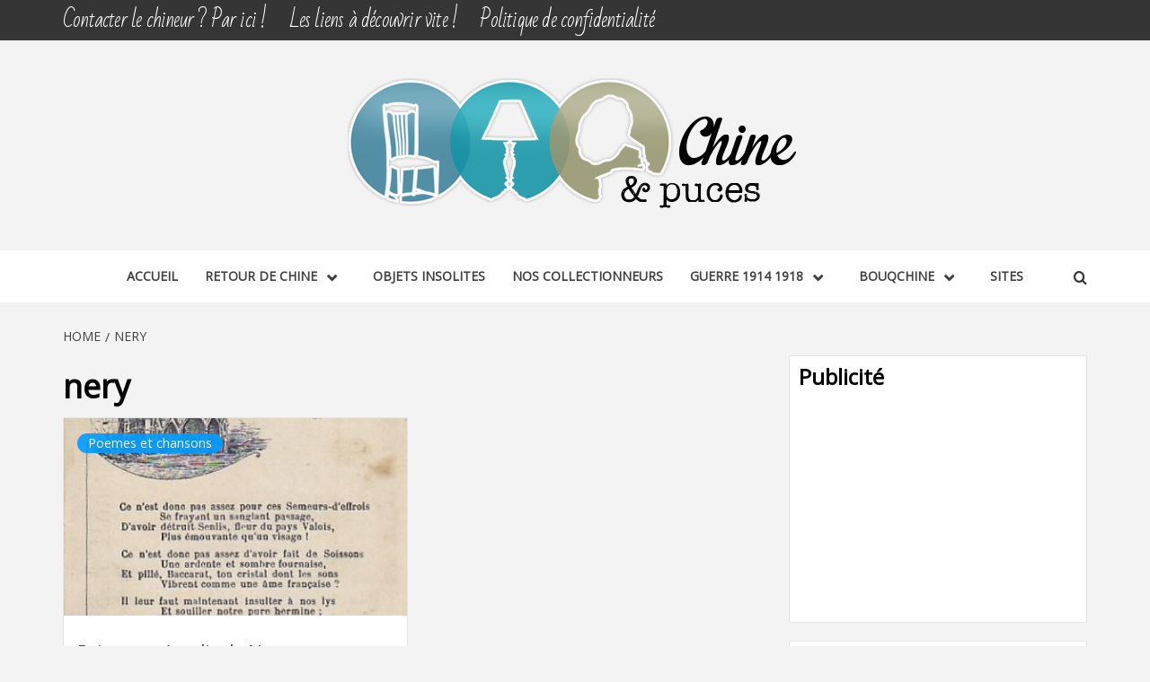

--- FILE ---
content_type: text/html; charset=UTF-8
request_url: https://www.chine-et-puces.fr/tag/nery/
body_size: 14003
content:
<!doctype html>
<html lang="fr-FR">
<head>
    <meta charset="UTF-8">
    <meta name="viewport" content="width=device-width, initial-scale=1">
    <link rel="profile" href="http://gmpg.org/xfn/11">

    <meta name='robots' content='index, follow, max-image-preview:large, max-snippet:-1, max-video-preview:-1' />

	<!-- This site is optimized with the Yoast SEO plugin v26.4 - https://yoast.com/wordpress/plugins/seo/ -->
	<title>nery Archives &#8226; Chine &amp; Puces</title>
	<link rel="canonical" href="https://www.chine-et-puces.fr/tag/nery/" />
	<meta property="og:locale" content="fr_FR" />
	<meta property="og:type" content="article" />
	<meta property="og:title" content="nery Archives &#8226; Chine &amp; Puces" />
	<meta property="og:url" content="https://www.chine-et-puces.fr/tag/nery/" />
	<meta property="og:site_name" content="Chine &amp; Puces" />
	<meta name="twitter:card" content="summary_large_image" />
	<script type="application/ld+json" class="yoast-schema-graph">{"@context":"https://schema.org","@graph":[{"@type":"CollectionPage","@id":"https://www.chine-et-puces.fr/tag/nery/","url":"https://www.chine-et-puces.fr/tag/nery/","name":"nery Archives &#8226; Chine &amp; Puces","isPartOf":{"@id":"https://www.chine-et-puces.fr/#website"},"primaryImageOfPage":{"@id":"https://www.chine-et-puces.fr/tag/nery/#primaryimage"},"image":{"@id":"https://www.chine-et-puces.fr/tag/nery/#primaryimage"},"thumbnailUrl":"https://www.chine-et-puces.fr/wp-content/uploads/2017/09/guerre_1914_1918_reims_amelie_nery_poeme-1.jpg","breadcrumb":{"@id":"https://www.chine-et-puces.fr/tag/nery/#breadcrumb"},"inLanguage":"fr-FR"},{"@type":"ImageObject","inLanguage":"fr-FR","@id":"https://www.chine-et-puces.fr/tag/nery/#primaryimage","url":"https://www.chine-et-puces.fr/wp-content/uploads/2017/09/guerre_1914_1918_reims_amelie_nery_poeme-1.jpg","contentUrl":"https://www.chine-et-puces.fr/wp-content/uploads/2017/09/guerre_1914_1918_reims_amelie_nery_poeme-1.jpg","width":357,"height":552},{"@type":"BreadcrumbList","@id":"https://www.chine-et-puces.fr/tag/nery/#breadcrumb","itemListElement":[{"@type":"ListItem","position":1,"name":"Accueil","item":"https://www.chine-et-puces.fr/"},{"@type":"ListItem","position":2,"name":"nery"}]},{"@type":"WebSite","@id":"https://www.chine-et-puces.fr/#website","url":"https://www.chine-et-puces.fr/","name":"Chine &amp; Puces","description":"Découverte, Partage du dimanche","publisher":{"@id":"https://www.chine-et-puces.fr/#organization"},"potentialAction":[{"@type":"SearchAction","target":{"@type":"EntryPoint","urlTemplate":"https://www.chine-et-puces.fr/?s={search_term_string}"},"query-input":{"@type":"PropertyValueSpecification","valueRequired":true,"valueName":"search_term_string"}}],"inLanguage":"fr-FR"},{"@type":"Organization","@id":"https://www.chine-et-puces.fr/#organization","name":"Byng Media SARL","url":"https://www.chine-et-puces.fr/","logo":{"@type":"ImageObject","inLanguage":"fr-FR","@id":"https://www.chine-et-puces.fr/#/schema/logo/image/","url":"https://www.chine-et-puces.fr/wp-content/uploads/2014/01/logo-chine-puces150.png","contentUrl":"https://www.chine-et-puces.fr/wp-content/uploads/2014/01/logo-chine-puces150.png","width":506,"height":150,"caption":"Byng Media SARL"},"image":{"@id":"https://www.chine-et-puces.fr/#/schema/logo/image/"},"sameAs":["https://www.facebook.com/bertollojeanfrancois/"]}]}</script>
	<!-- / Yoast SEO plugin. -->


<link rel='dns-prefetch' href='//fonts.googleapis.com' />
<link rel="alternate" type="application/rss+xml" title="Chine &amp; Puces &raquo; Flux" href="https://www.chine-et-puces.fr/feed/" />
<link rel="alternate" type="application/rss+xml" title="Chine &amp; Puces &raquo; Flux des commentaires" href="https://www.chine-et-puces.fr/comments/feed/" />
<link rel="alternate" type="application/rss+xml" title="Chine &amp; Puces &raquo; Flux de l’étiquette nery" href="https://www.chine-et-puces.fr/tag/nery/feed/" />
		<style>
			.lazyload,
			.lazyloading {
				max-width: 100%;
			}
		</style>
		<style id='wp-img-auto-sizes-contain-inline-css' type='text/css'>
img:is([sizes=auto i],[sizes^="auto," i]){contain-intrinsic-size:3000px 1500px}
/*# sourceURL=wp-img-auto-sizes-contain-inline-css */
</style>
<style id='wp-emoji-styles-inline-css' type='text/css'>

	img.wp-smiley, img.emoji {
		display: inline !important;
		border: none !important;
		box-shadow: none !important;
		height: 1em !important;
		width: 1em !important;
		margin: 0 0.07em !important;
		vertical-align: -0.1em !important;
		background: none !important;
		padding: 0 !important;
	}
/*# sourceURL=wp-emoji-styles-inline-css */
</style>
<style id='wp-block-library-inline-css' type='text/css'>
:root{--wp-block-synced-color:#7a00df;--wp-block-synced-color--rgb:122,0,223;--wp-bound-block-color:var(--wp-block-synced-color);--wp-editor-canvas-background:#ddd;--wp-admin-theme-color:#007cba;--wp-admin-theme-color--rgb:0,124,186;--wp-admin-theme-color-darker-10:#006ba1;--wp-admin-theme-color-darker-10--rgb:0,107,160.5;--wp-admin-theme-color-darker-20:#005a87;--wp-admin-theme-color-darker-20--rgb:0,90,135;--wp-admin-border-width-focus:2px}@media (min-resolution:192dpi){:root{--wp-admin-border-width-focus:1.5px}}.wp-element-button{cursor:pointer}:root .has-very-light-gray-background-color{background-color:#eee}:root .has-very-dark-gray-background-color{background-color:#313131}:root .has-very-light-gray-color{color:#eee}:root .has-very-dark-gray-color{color:#313131}:root .has-vivid-green-cyan-to-vivid-cyan-blue-gradient-background{background:linear-gradient(135deg,#00d084,#0693e3)}:root .has-purple-crush-gradient-background{background:linear-gradient(135deg,#34e2e4,#4721fb 50%,#ab1dfe)}:root .has-hazy-dawn-gradient-background{background:linear-gradient(135deg,#faaca8,#dad0ec)}:root .has-subdued-olive-gradient-background{background:linear-gradient(135deg,#fafae1,#67a671)}:root .has-atomic-cream-gradient-background{background:linear-gradient(135deg,#fdd79a,#004a59)}:root .has-nightshade-gradient-background{background:linear-gradient(135deg,#330968,#31cdcf)}:root .has-midnight-gradient-background{background:linear-gradient(135deg,#020381,#2874fc)}:root{--wp--preset--font-size--normal:16px;--wp--preset--font-size--huge:42px}.has-regular-font-size{font-size:1em}.has-larger-font-size{font-size:2.625em}.has-normal-font-size{font-size:var(--wp--preset--font-size--normal)}.has-huge-font-size{font-size:var(--wp--preset--font-size--huge)}.has-text-align-center{text-align:center}.has-text-align-left{text-align:left}.has-text-align-right{text-align:right}.has-fit-text{white-space:nowrap!important}#end-resizable-editor-section{display:none}.aligncenter{clear:both}.items-justified-left{justify-content:flex-start}.items-justified-center{justify-content:center}.items-justified-right{justify-content:flex-end}.items-justified-space-between{justify-content:space-between}.screen-reader-text{border:0;clip-path:inset(50%);height:1px;margin:-1px;overflow:hidden;padding:0;position:absolute;width:1px;word-wrap:normal!important}.screen-reader-text:focus{background-color:#ddd;clip-path:none;color:#444;display:block;font-size:1em;height:auto;left:5px;line-height:normal;padding:15px 23px 14px;text-decoration:none;top:5px;width:auto;z-index:100000}html :where(.has-border-color){border-style:solid}html :where([style*=border-top-color]){border-top-style:solid}html :where([style*=border-right-color]){border-right-style:solid}html :where([style*=border-bottom-color]){border-bottom-style:solid}html :where([style*=border-left-color]){border-left-style:solid}html :where([style*=border-width]){border-style:solid}html :where([style*=border-top-width]){border-top-style:solid}html :where([style*=border-right-width]){border-right-style:solid}html :where([style*=border-bottom-width]){border-bottom-style:solid}html :where([style*=border-left-width]){border-left-style:solid}html :where(img[class*=wp-image-]){height:auto;max-width:100%}:where(figure){margin:0 0 1em}html :where(.is-position-sticky){--wp-admin--admin-bar--position-offset:var(--wp-admin--admin-bar--height,0px)}@media screen and (max-width:600px){html :where(.is-position-sticky){--wp-admin--admin-bar--position-offset:0px}}

/*# sourceURL=wp-block-library-inline-css */
</style><style id='global-styles-inline-css' type='text/css'>
:root{--wp--preset--aspect-ratio--square: 1;--wp--preset--aspect-ratio--4-3: 4/3;--wp--preset--aspect-ratio--3-4: 3/4;--wp--preset--aspect-ratio--3-2: 3/2;--wp--preset--aspect-ratio--2-3: 2/3;--wp--preset--aspect-ratio--16-9: 16/9;--wp--preset--aspect-ratio--9-16: 9/16;--wp--preset--color--black: #000000;--wp--preset--color--cyan-bluish-gray: #abb8c3;--wp--preset--color--white: #ffffff;--wp--preset--color--pale-pink: #f78da7;--wp--preset--color--vivid-red: #cf2e2e;--wp--preset--color--luminous-vivid-orange: #ff6900;--wp--preset--color--luminous-vivid-amber: #fcb900;--wp--preset--color--light-green-cyan: #7bdcb5;--wp--preset--color--vivid-green-cyan: #00d084;--wp--preset--color--pale-cyan-blue: #8ed1fc;--wp--preset--color--vivid-cyan-blue: #0693e3;--wp--preset--color--vivid-purple: #9b51e0;--wp--preset--gradient--vivid-cyan-blue-to-vivid-purple: linear-gradient(135deg,rgb(6,147,227) 0%,rgb(155,81,224) 100%);--wp--preset--gradient--light-green-cyan-to-vivid-green-cyan: linear-gradient(135deg,rgb(122,220,180) 0%,rgb(0,208,130) 100%);--wp--preset--gradient--luminous-vivid-amber-to-luminous-vivid-orange: linear-gradient(135deg,rgb(252,185,0) 0%,rgb(255,105,0) 100%);--wp--preset--gradient--luminous-vivid-orange-to-vivid-red: linear-gradient(135deg,rgb(255,105,0) 0%,rgb(207,46,46) 100%);--wp--preset--gradient--very-light-gray-to-cyan-bluish-gray: linear-gradient(135deg,rgb(238,238,238) 0%,rgb(169,184,195) 100%);--wp--preset--gradient--cool-to-warm-spectrum: linear-gradient(135deg,rgb(74,234,220) 0%,rgb(151,120,209) 20%,rgb(207,42,186) 40%,rgb(238,44,130) 60%,rgb(251,105,98) 80%,rgb(254,248,76) 100%);--wp--preset--gradient--blush-light-purple: linear-gradient(135deg,rgb(255,206,236) 0%,rgb(152,150,240) 100%);--wp--preset--gradient--blush-bordeaux: linear-gradient(135deg,rgb(254,205,165) 0%,rgb(254,45,45) 50%,rgb(107,0,62) 100%);--wp--preset--gradient--luminous-dusk: linear-gradient(135deg,rgb(255,203,112) 0%,rgb(199,81,192) 50%,rgb(65,88,208) 100%);--wp--preset--gradient--pale-ocean: linear-gradient(135deg,rgb(255,245,203) 0%,rgb(182,227,212) 50%,rgb(51,167,181) 100%);--wp--preset--gradient--electric-grass: linear-gradient(135deg,rgb(202,248,128) 0%,rgb(113,206,126) 100%);--wp--preset--gradient--midnight: linear-gradient(135deg,rgb(2,3,129) 0%,rgb(40,116,252) 100%);--wp--preset--font-size--small: 13px;--wp--preset--font-size--medium: 20px;--wp--preset--font-size--large: 36px;--wp--preset--font-size--x-large: 42px;--wp--preset--spacing--20: 0.44rem;--wp--preset--spacing--30: 0.67rem;--wp--preset--spacing--40: 1rem;--wp--preset--spacing--50: 1.5rem;--wp--preset--spacing--60: 2.25rem;--wp--preset--spacing--70: 3.38rem;--wp--preset--spacing--80: 5.06rem;--wp--preset--shadow--natural: 6px 6px 9px rgba(0, 0, 0, 0.2);--wp--preset--shadow--deep: 12px 12px 50px rgba(0, 0, 0, 0.4);--wp--preset--shadow--sharp: 6px 6px 0px rgba(0, 0, 0, 0.2);--wp--preset--shadow--outlined: 6px 6px 0px -3px rgb(255, 255, 255), 6px 6px rgb(0, 0, 0);--wp--preset--shadow--crisp: 6px 6px 0px rgb(0, 0, 0);}:root { --wp--style--global--content-size: 750px;--wp--style--global--wide-size: 1160px; }:where(body) { margin: 0; }.wp-site-blocks > .alignleft { float: left; margin-right: 2em; }.wp-site-blocks > .alignright { float: right; margin-left: 2em; }.wp-site-blocks > .aligncenter { justify-content: center; margin-left: auto; margin-right: auto; }:where(.wp-site-blocks) > * { margin-block-start: 24px; margin-block-end: 0; }:where(.wp-site-blocks) > :first-child { margin-block-start: 0; }:where(.wp-site-blocks) > :last-child { margin-block-end: 0; }:root { --wp--style--block-gap: 24px; }:root :where(.is-layout-flow) > :first-child{margin-block-start: 0;}:root :where(.is-layout-flow) > :last-child{margin-block-end: 0;}:root :where(.is-layout-flow) > *{margin-block-start: 24px;margin-block-end: 0;}:root :where(.is-layout-constrained) > :first-child{margin-block-start: 0;}:root :where(.is-layout-constrained) > :last-child{margin-block-end: 0;}:root :where(.is-layout-constrained) > *{margin-block-start: 24px;margin-block-end: 0;}:root :where(.is-layout-flex){gap: 24px;}:root :where(.is-layout-grid){gap: 24px;}.is-layout-flow > .alignleft{float: left;margin-inline-start: 0;margin-inline-end: 2em;}.is-layout-flow > .alignright{float: right;margin-inline-start: 2em;margin-inline-end: 0;}.is-layout-flow > .aligncenter{margin-left: auto !important;margin-right: auto !important;}.is-layout-constrained > .alignleft{float: left;margin-inline-start: 0;margin-inline-end: 2em;}.is-layout-constrained > .alignright{float: right;margin-inline-start: 2em;margin-inline-end: 0;}.is-layout-constrained > .aligncenter{margin-left: auto !important;margin-right: auto !important;}.is-layout-constrained > :where(:not(.alignleft):not(.alignright):not(.alignfull)){max-width: var(--wp--style--global--content-size);margin-left: auto !important;margin-right: auto !important;}.is-layout-constrained > .alignwide{max-width: var(--wp--style--global--wide-size);}body .is-layout-flex{display: flex;}.is-layout-flex{flex-wrap: wrap;align-items: center;}.is-layout-flex > :is(*, div){margin: 0;}body .is-layout-grid{display: grid;}.is-layout-grid > :is(*, div){margin: 0;}body{padding-top: 0px;padding-right: 0px;padding-bottom: 0px;padding-left: 0px;}a:where(:not(.wp-element-button)){text-decoration: none;}:root :where(.wp-element-button, .wp-block-button__link){background-color: #32373c;border-width: 0;color: #fff;font-family: inherit;font-size: inherit;font-style: inherit;font-weight: inherit;letter-spacing: inherit;line-height: inherit;padding-top: calc(0.667em + 2px);padding-right: calc(1.333em + 2px);padding-bottom: calc(0.667em + 2px);padding-left: calc(1.333em + 2px);text-decoration: none;text-transform: inherit;}.has-black-color{color: var(--wp--preset--color--black) !important;}.has-cyan-bluish-gray-color{color: var(--wp--preset--color--cyan-bluish-gray) !important;}.has-white-color{color: var(--wp--preset--color--white) !important;}.has-pale-pink-color{color: var(--wp--preset--color--pale-pink) !important;}.has-vivid-red-color{color: var(--wp--preset--color--vivid-red) !important;}.has-luminous-vivid-orange-color{color: var(--wp--preset--color--luminous-vivid-orange) !important;}.has-luminous-vivid-amber-color{color: var(--wp--preset--color--luminous-vivid-amber) !important;}.has-light-green-cyan-color{color: var(--wp--preset--color--light-green-cyan) !important;}.has-vivid-green-cyan-color{color: var(--wp--preset--color--vivid-green-cyan) !important;}.has-pale-cyan-blue-color{color: var(--wp--preset--color--pale-cyan-blue) !important;}.has-vivid-cyan-blue-color{color: var(--wp--preset--color--vivid-cyan-blue) !important;}.has-vivid-purple-color{color: var(--wp--preset--color--vivid-purple) !important;}.has-black-background-color{background-color: var(--wp--preset--color--black) !important;}.has-cyan-bluish-gray-background-color{background-color: var(--wp--preset--color--cyan-bluish-gray) !important;}.has-white-background-color{background-color: var(--wp--preset--color--white) !important;}.has-pale-pink-background-color{background-color: var(--wp--preset--color--pale-pink) !important;}.has-vivid-red-background-color{background-color: var(--wp--preset--color--vivid-red) !important;}.has-luminous-vivid-orange-background-color{background-color: var(--wp--preset--color--luminous-vivid-orange) !important;}.has-luminous-vivid-amber-background-color{background-color: var(--wp--preset--color--luminous-vivid-amber) !important;}.has-light-green-cyan-background-color{background-color: var(--wp--preset--color--light-green-cyan) !important;}.has-vivid-green-cyan-background-color{background-color: var(--wp--preset--color--vivid-green-cyan) !important;}.has-pale-cyan-blue-background-color{background-color: var(--wp--preset--color--pale-cyan-blue) !important;}.has-vivid-cyan-blue-background-color{background-color: var(--wp--preset--color--vivid-cyan-blue) !important;}.has-vivid-purple-background-color{background-color: var(--wp--preset--color--vivid-purple) !important;}.has-black-border-color{border-color: var(--wp--preset--color--black) !important;}.has-cyan-bluish-gray-border-color{border-color: var(--wp--preset--color--cyan-bluish-gray) !important;}.has-white-border-color{border-color: var(--wp--preset--color--white) !important;}.has-pale-pink-border-color{border-color: var(--wp--preset--color--pale-pink) !important;}.has-vivid-red-border-color{border-color: var(--wp--preset--color--vivid-red) !important;}.has-luminous-vivid-orange-border-color{border-color: var(--wp--preset--color--luminous-vivid-orange) !important;}.has-luminous-vivid-amber-border-color{border-color: var(--wp--preset--color--luminous-vivid-amber) !important;}.has-light-green-cyan-border-color{border-color: var(--wp--preset--color--light-green-cyan) !important;}.has-vivid-green-cyan-border-color{border-color: var(--wp--preset--color--vivid-green-cyan) !important;}.has-pale-cyan-blue-border-color{border-color: var(--wp--preset--color--pale-cyan-blue) !important;}.has-vivid-cyan-blue-border-color{border-color: var(--wp--preset--color--vivid-cyan-blue) !important;}.has-vivid-purple-border-color{border-color: var(--wp--preset--color--vivid-purple) !important;}.has-vivid-cyan-blue-to-vivid-purple-gradient-background{background: var(--wp--preset--gradient--vivid-cyan-blue-to-vivid-purple) !important;}.has-light-green-cyan-to-vivid-green-cyan-gradient-background{background: var(--wp--preset--gradient--light-green-cyan-to-vivid-green-cyan) !important;}.has-luminous-vivid-amber-to-luminous-vivid-orange-gradient-background{background: var(--wp--preset--gradient--luminous-vivid-amber-to-luminous-vivid-orange) !important;}.has-luminous-vivid-orange-to-vivid-red-gradient-background{background: var(--wp--preset--gradient--luminous-vivid-orange-to-vivid-red) !important;}.has-very-light-gray-to-cyan-bluish-gray-gradient-background{background: var(--wp--preset--gradient--very-light-gray-to-cyan-bluish-gray) !important;}.has-cool-to-warm-spectrum-gradient-background{background: var(--wp--preset--gradient--cool-to-warm-spectrum) !important;}.has-blush-light-purple-gradient-background{background: var(--wp--preset--gradient--blush-light-purple) !important;}.has-blush-bordeaux-gradient-background{background: var(--wp--preset--gradient--blush-bordeaux) !important;}.has-luminous-dusk-gradient-background{background: var(--wp--preset--gradient--luminous-dusk) !important;}.has-pale-ocean-gradient-background{background: var(--wp--preset--gradient--pale-ocean) !important;}.has-electric-grass-gradient-background{background: var(--wp--preset--gradient--electric-grass) !important;}.has-midnight-gradient-background{background: var(--wp--preset--gradient--midnight) !important;}.has-small-font-size{font-size: var(--wp--preset--font-size--small) !important;}.has-medium-font-size{font-size: var(--wp--preset--font-size--medium) !important;}.has-large-font-size{font-size: var(--wp--preset--font-size--large) !important;}.has-x-large-font-size{font-size: var(--wp--preset--font-size--x-large) !important;}
/*# sourceURL=global-styles-inline-css */
</style>

<link rel='stylesheet' id='dashicons-css' href='https://www.chine-et-puces.fr/wp-includes/css/dashicons.min.css?ver=e47902dc714578186ecf49064bfca398' type='text/css' media='all' />
<link rel='stylesheet' id='everest-forms-general-css' href='https://www.chine-et-puces.fr/wp-content/plugins/everest-forms/assets/css/everest-forms.css?ver=3.4.1' type='text/css' media='all' />
<link rel='stylesheet' id='jquery-intl-tel-input-css' href='https://www.chine-et-puces.fr/wp-content/plugins/everest-forms/assets/css/intlTelInput.css?ver=3.4.1' type='text/css' media='all' />
<link rel='stylesheet' id='parent-style-css' href='https://www.chine-et-puces.fr/wp-content/themes/magazine-7/style.css?ver=e47902dc714578186ecf49064bfca398' type='text/css' media='all' />
<link rel='stylesheet' id='aft-icons-css' href='https://www.chine-et-puces.fr/wp-content/themes/magazine-7/assets/icons/style.css?ver=e47902dc714578186ecf49064bfca398' type='text/css' media='all' />
<link rel='stylesheet' id='bootstrap-css' href='https://www.chine-et-puces.fr/wp-content/themes/magazine-7/assets/bootstrap/css/bootstrap.min.css?ver=e47902dc714578186ecf49064bfca398' type='text/css' media='all' />
<link rel='stylesheet' id='slick-css' href='https://www.chine-et-puces.fr/wp-content/themes/magazine-7/assets/slick/css/slick.min.css?ver=e47902dc714578186ecf49064bfca398' type='text/css' media='all' />
<link rel='stylesheet' id='sidr-css' href='https://www.chine-et-puces.fr/wp-content/themes/magazine-7/assets/sidr/css/jquery.sidr.dark.css?ver=e47902dc714578186ecf49064bfca398' type='text/css' media='all' />
<link rel='stylesheet' id='magnific-popup-css' href='https://www.chine-et-puces.fr/wp-content/themes/magazine-7/assets/magnific-popup/magnific-popup.css?ver=e47902dc714578186ecf49064bfca398' type='text/css' media='all' />
<link rel='stylesheet' id='magazine-7-google-fonts-css' href='https://fonts.googleapis.com/css?family=Source%20Sans%20Pro:400,400i,700,700i|Montserrat:400,700&#038;subset=latin,latin-ext' type='text/css' media='all' />
<link rel='stylesheet' id='magazine-7-style-css' href='https://www.chine-et-puces.fr/wp-content/themes/mag-enfant/style.css?ver=1.0.0' type='text/css' media='all' />
<script type="text/javascript" src="https://www.chine-et-puces.fr/wp-includes/js/jquery/jquery.min.js?ver=3.7.1" id="jquery-core-js"></script>
<script type="text/javascript" src="https://www.chine-et-puces.fr/wp-includes/js/jquery/jquery-migrate.min.js?ver=3.4.1" id="jquery-migrate-js"></script>
<link rel="https://api.w.org/" href="https://www.chine-et-puces.fr/wp-json/" /><link rel="alternate" title="JSON" type="application/json" href="https://www.chine-et-puces.fr/wp-json/wp/v2/tags/685" /><link rel="EditURI" type="application/rsd+xml" title="RSD" href="https://www.chine-et-puces.fr/xmlrpc.php?rsd" />

		<script>
			document.documentElement.className = document.documentElement.className.replace('no-js', 'js');
		</script>
				<style>
			.no-js img.lazyload {
				display: none;
			}

			figure.wp-block-image img.lazyloading {
				min-width: 150px;
			}

			.lazyload,
			.lazyloading {
				--smush-placeholder-width: 100px;
				--smush-placeholder-aspect-ratio: 1/1;
				width: var(--smush-image-width, var(--smush-placeholder-width)) !important;
				aspect-ratio: var(--smush-image-aspect-ratio, var(--smush-placeholder-aspect-ratio)) !important;
			}

						.lazyload, .lazyloading {
				opacity: 0;
			}

			.lazyloaded {
				opacity: 1;
				transition: opacity 400ms;
				transition-delay: 0ms;
			}

					</style>
		<style type="text/css">.recentcomments a{display:inline !important;padding:0 !important;margin:0 !important;}</style>        <style type="text/css">
                        .site-title,
            .site-description {
                position: absolute;
                clip: rect(1px, 1px, 1px, 1px);
            }

                        .elementor-template-full-width .elementor-section.elementor-section-full_width > .elementor-container,
            .elementor-template-full-width .elementor-section.elementor-section-boxed > .elementor-container{
                max-width: 1170px;
            }
            @media (min-width: 1600px){
                .elementor-template-full-width .elementor-section.elementor-section-full_width > .elementor-container,
                .elementor-template-full-width .elementor-section.elementor-section-boxed > .elementor-container{
                    max-width: 1570px;
                }
            }

        </style>
        <link rel="icon" href="https://www.chine-et-puces.fr/wp-content/uploads/2018/10/cropped-world-32x32.png" sizes="32x32" />
<link rel="icon" href="https://www.chine-et-puces.fr/wp-content/uploads/2018/10/cropped-world-192x192.png" sizes="192x192" />
<link rel="apple-touch-icon" href="https://www.chine-et-puces.fr/wp-content/uploads/2018/10/cropped-world-180x180.png" />
<meta name="msapplication-TileImage" content="https://www.chine-et-puces.fr/wp-content/uploads/2018/10/cropped-world-270x270.png" />
		<style type="text/css" id="wp-custom-css">
			@import url('https://fonts.googleapis.com/css2?family=Open+Sans&family=Bad+Script&display=swap');

/*Application générale de la famille de police*/
h1, h2, h3, h4, h5, h6, .main-navigation a, .font-family-1, .site-description, .trending-posts-line, .widget-title, .em-widget-subtitle, .grid-item-metadata .item-metadata, .af-navcontrols .slide-count, .figure-categories .cat-links, .nav-links a  {
	font-family:'Open Sans', sans-serif !important;
}

body, button, input, select, optgroup, textarea {
	font-family:'Open Sans', sans-serif !important;
}

h1, h2, h3, h4, h5, h6 {
  font-weight: 600;
}

h1, h2{
	font-size:2.5rem;
}

a:hover, a:focus, a:active {
	color: #F0684D;
}

.slider-figcaption a:hover {
  text-shadow: 1px 1px 2px black, 0 0 5px black;
}
/*FIN*/

/*Menu pré-logo*/
.top-navigation ul li .top-masthead, .top-masthead a:hover{
	color:#000;
	background:#f3f3f3;
}

.top-masthead, .top-masthead a {
	font-size:1.4rem;
	letter-spacing:-0.05rem;
	font-family:"Bad Script";
}

@media (min-width: 1600px){
.col-md-8 {
    width: 100%;
	}}
/*FIN*/

/*Menu principal*/
@media only screen and (min-width: 1600px){
.main-navigation .menu ul li a:first-letter {
	font-size:1.2rem;
	}
.main-navigation .menu ul li a {
	font-size:1rem;
	}}
/*FIN*/

/*Petit Carousel*/
.article-title {
	text-transform:initial !important;
	font-family:"Open Sans" !important;
	font-weight:400;
	text-shadow: 3px 3px 5px #999;
}

.banner-trending-posts-wrapper h3 {
    font-size: 1.1rem;
}

.featured-posts-grid h3{
	font-size:1.5rem;
	letter-spacing:-0.05rem;
	font-family:"Bad Script" !important;
}

.latest-posts-grid h3{
	font-size:1.3rem;
	letter-spacing:-0.05rem;
	line-height:3rem;
}
/*FIN*/

/**/
.slider-figcaption .grid-item-metadata .item-metadata, .af-navcontrols .slide-count, .figure-categories .cat-links {
    font-size: 0.9rem;
    font-weight: 400;
    text-transform: initial;
}
/*FIN*/

/*Le stand*/
.af-main-banner-featured-posts .section-title {
    font-weight: 400;
	font-family:"Bad Script" !important;
	margin-top:20px;
	font-size:3rem;
	line-height:2.5rem;
	-webkit-font-smoothing: antialiased;
	-moz-osx-font-smoothing: grayscale;
	font-smooth:antialiased;
}

.af-main-banner-featured-posts p{
	font-family:"Bad Script";
	font-size:1.8rem;
	font-weight: 400;
	-webkit-font-smoothing: antialiased;
	-moz-osx-font-smoothing: grayscale;
	font-smooth:antialiased;
}
/*FIN*/

/**/
.banner-trending-posts-wrapper .slide-icon-1{
  text-shadow: 1px 1px 2px black, 0 0 5px black;
}
/*FIN*/

/**/
/*FIN*/		</style>
		</head>

<body class="archive tag tag-nery tag-685 wp-custom-logo wp-embed-responsive wp-theme-magazine-7 wp-child-theme-mag-enfant everest-forms-no-js hfeed align-content-left">
    
    <div id="af-preloader">
        <div id="loader-wrapper">
            <div id="loader"></div>
        </div>
    </div>

<div id="page" class="site">
    <a class="skip-link screen-reader-text" href="#content">Skip to content</a>

<div class="magazine-7-woocommerce-store-notice">
    </div>
    <div class="top-masthead">

        <div class="container">
            <div class="row">
                                    <div class="col-xs-12 col-sm-12 col-md-8 device-center">
                        
                        <div class="top-navigation"><ul id="top-menu" class="menu"><li id="menu-item-4322" class="menu-item menu-item-type-post_type menu-item-object-page menu-item-4322"><a href="https://www.chine-et-puces.fr/nous-contacter/">Contacter le chineur ? Par ici !</a></li>
<li id="menu-item-4323" class="menu-item menu-item-type-taxonomy menu-item-object-category menu-item-4323"><a href="https://www.chine-et-puces.fr/category/contact-liens-vers-sites/mes-liens/">Les liens à découvrir vite !</a></li>
<li id="menu-item-4321" class="menu-item menu-item-type-post_type menu-item-object-page menu-item-privacy-policy menu-item-4321"><a rel="privacy-policy" href="https://www.chine-et-puces.fr/politique-de-confidentialite/">Politique de confidentialité</a></li>
</ul></div>                    </div>
                                            </div>
        </div>
    </div> <!--    Topbar Ends-->
<header id="masthead" class="site-header">
        <div class="masthead-banner " data-background="">
        <div class="container">
            <div class="row">
                <div class="col-md-12">
                    <div class="site-branding">
                        <a href="https://www.chine-et-puces.fr/" class="custom-logo-link" rel="home"><img width="506" height="150" src="https://www.chine-et-puces.fr/wp-content/uploads/2014/01/logo-chine-puces150.png" class="custom-logo" alt="Chine &amp; Puces" decoding="async" fetchpriority="high" srcset="https://www.chine-et-puces.fr/wp-content/uploads/2014/01/logo-chine-puces150.png 506w, https://www.chine-et-puces.fr/wp-content/uploads/2014/01/logo-chine-puces150-300x88.png 300w, https://www.chine-et-puces.fr/wp-content/uploads/2014/01/logo-chine-puces150-250x74.png 250w, https://www.chine-et-puces.fr/wp-content/uploads/2014/01/logo-chine-puces150-150x44.png 150w" sizes="(max-width: 506px) 100vw, 506px" /></a>                            <p class="site-title font-family-1">
                                <a href="https://www.chine-et-puces.fr/" rel="home">Chine &amp; Puces</a>
                            </p>
                        
                                                    <p class="site-description">Découverte, Partage du dimanche</p>
                                            </div>
                </div>
            </div>
        </div>
    </div>
    <nav id="site-navigation" class="main-navigation">
        <div class="container">
            <div class="row">
                <div class="col-md-12">
                    <div class="navigation-container">
                        
                        <span class="toggle-menu" aria-controls="primary-menu" aria-expanded="false">
                                <span class="screen-reader-text">Primary Menu</span>
                                 <i class="ham"></i>
                            </span>

                        <div class="menu main-menu"><ul id="primary-menu" class="menu"><li id="menu-item-8" class="menu-item menu-item-type-custom menu-item-object-custom menu-item-home menu-item-8"><a href="https://www.chine-et-puces.fr/">Accueil</a></li>
<li id="menu-item-7" class="menu-item menu-item-type-taxonomy menu-item-object-category menu-item-has-children menu-item-7"><a href="https://www.chine-et-puces.fr/category/retour-de-chine/">Retour de chine</a>
<ul class="sub-menu">
	<li id="menu-item-339" class="menu-item menu-item-type-taxonomy menu-item-object-category menu-item-339"><a href="https://www.chine-et-puces.fr/category/retour-de-chine/objets-vus-en-brocante/">Objets vus en brocante</a></li>
	<li id="menu-item-338" class="menu-item menu-item-type-taxonomy menu-item-object-category menu-item-338"><a href="https://www.chine-et-puces.fr/category/retour-de-chine/cartes-postales/">Mon like-coeur</a></li>
	<li id="menu-item-4660" class="menu-item menu-item-type-taxonomy menu-item-object-category menu-item-4660"><a href="https://www.chine-et-puces.fr/category/retour-de-chine/ma-petite-brocante/">Ma petite brocante</a></li>
</ul>
</li>
<li id="menu-item-16" class="menu-item menu-item-type-taxonomy menu-item-object-category menu-item-16"><a href="https://www.chine-et-puces.fr/category/objets-insolites/">Objets insolites</a></li>
<li id="menu-item-17" class="menu-item menu-item-type-taxonomy menu-item-object-category menu-item-17"><a href="https://www.chine-et-puces.fr/category/nos-collectionneurs/">Nos collectionneurs</a></li>
<li id="menu-item-380" class="menu-item menu-item-type-taxonomy menu-item-object-category menu-item-has-children menu-item-380"><a href="https://www.chine-et-puces.fr/category/recit-dun-poilu-guerre-1914-1918/">Guerre 1914 1918</a>
<ul class="sub-menu">
	<li id="menu-item-1212" class="menu-item menu-item-type-taxonomy menu-item-object-category menu-item-1212"><a href="https://www.chine-et-puces.fr/category/recit-dun-poilu-guerre-1914-1918/carnet-de-route-1914-1918/">Carnet de route poilu 1914 1919</a></li>
	<li id="menu-item-1519" class="menu-item menu-item-type-taxonomy menu-item-object-category menu-item-1519"><a href="https://www.chine-et-puces.fr/category/recit-dun-poilu-guerre-1914-1918/la-plume-du-poilu/">La plume du poilu</a></li>
	<li id="menu-item-997" class="menu-item menu-item-type-taxonomy menu-item-object-category menu-item-997"><a href="https://www.chine-et-puces.fr/category/recit-dun-poilu-guerre-1914-1918/lettres-de-bene-adrien-112e-regiment-infenterie/">Lettres de Bene Adrien 112e regiment infanterie</a></li>
	<li id="menu-item-3343" class="menu-item menu-item-type-taxonomy menu-item-object-category menu-item-3343"><a href="https://www.chine-et-puces.fr/category/poemes-et-chansons/">Poemes et chansons</a></li>
	<li id="menu-item-3654" class="menu-item menu-item-type-taxonomy menu-item-object-category menu-item-3654"><a href="https://www.chine-et-puces.fr/category/le-cahier-de-chanson-de-fanny-1915/">Le cahier de chanson de Fanny 1915</a></li>
</ul>
</li>
<li id="menu-item-3730" class="menu-item menu-item-type-taxonomy menu-item-object-category menu-item-has-children menu-item-3730"><a href="https://www.chine-et-puces.fr/category/bouqchine/">Bouqchine</a>
<ul class="sub-menu">
	<li id="menu-item-3731" class="menu-item menu-item-type-taxonomy menu-item-object-category menu-item-3731"><a href="https://www.chine-et-puces.fr/category/feuilletage/">Feuilletage</a></li>
	<li id="menu-item-1542" class="menu-item menu-item-type-taxonomy menu-item-object-category menu-item-1542"><a href="https://www.chine-et-puces.fr/category/la-bd/">La BD</a></li>
</ul>
</li>
<li id="menu-item-6713" class="menu-item menu-item-type-taxonomy menu-item-object-category menu-item-6713"><a href="https://www.chine-et-puces.fr/category/sites/">Sites</a></li>
</ul></div>

                        <div class="cart-search">
                            
                            <a  href="javascript:void(0)" class="af-search-click icon-search">
                                    <i class="fa fa-search"></i>
                            </a>
                        </div>



                    </div>
                </div>
            </div>
        </div>
    </nav>
</header>
<div id="af-search-wrap">
    <div class="af-search-box table-block">
        <div class="table-block-child v-center text-center">
            <form role="search" method="get" class="search-form" action="https://www.chine-et-puces.fr/">
				<label>
					<span class="screen-reader-text">Rechercher :</span>
					<input type="search" class="search-field" placeholder="Rechercher…" value="" name="s" />
				</label>
				<input type="submit" class="search-submit" value="Rechercher" />
			</form>        </div>
    </div>
    <div class="af-search-close af-search-click">
        <span></span>
        <span></span>
    </div>
</div>








    <div id="content" class="site-content">


        <div class="em-breadcrumbs font-family-1">
            <div class="container">
                <div class="row">
                    <div class="col-sm-12">
                        <div role="navigation" aria-label="Breadcrumbs" class="breadcrumb-trail breadcrumbs" itemprop="breadcrumb"><ul class="trail-items" itemscope itemtype="http://schema.org/BreadcrumbList"><meta name="numberOfItems" content="2" /><meta name="itemListOrder" content="Ascending" /><li itemprop="itemListElement" itemscope itemtype="http://schema.org/ListItem" class="trail-item trail-begin"><a href="https://www.chine-et-puces.fr/" rel="home" itemprop="item"><span itemprop="name">Home</span></a><meta itemprop="position" content="1" /></li><li itemprop="itemListElement" itemscope itemtype="http://schema.org/ListItem" class="trail-item trail-end"><a href="https://www.chine-et-puces.fr/tag/nery/" itemprop="item"><span itemprop="name">nery</span></a><meta itemprop="position" content="2" /></li></ul></div>                    </div>
                </div>
            </div>
        </div>


        <div class="container">
        

                <div id="primary" class="content-area">
                    <main id="main" class="site-main">

                        
                            <header class="header-title-wrapper">
                                <h1 class="page-title">nery</h1>                            </header><!-- .header-title-wrapper -->
                            <div class="row">

                            

        <article id="post-3337" class="col-lg-6 col-sm-6 col-md-6 latest-posts-grid post-3337 post type-post status-publish format-standard has-post-thumbnail hentry category-poemes-et-chansons tag-16 tag-17 tag-amelie tag-guerre tag-nery tag-poeme tag-reims"                 data-mh="archive-layout-grid">
            
<div class="align-items-center">
        <div class="spotlight-post">
            <figure class="categorised-article">
                <div class="categorised-article-wrapper">
                    <div class="data-bg-hover data-bg-categorised">
                        <a href="https://www.chine-et-puces.fr/2017/09/20/reims-par-amelie-de-nery/">
                            <img width="246" height="380" data-src="https://www.chine-et-puces.fr/wp-content/uploads/2017/09/guerre_1914_1918_reims_amelie_nery_poeme-1.jpg" class="attachment-magazine-7-medium size-magazine-7-medium wp-post-image lazyload" alt="" decoding="async" data-srcset="https://www.chine-et-puces.fr/wp-content/uploads/2017/09/guerre_1914_1918_reims_amelie_nery_poeme-1.jpg 357w, https://www.chine-et-puces.fr/wp-content/uploads/2017/09/guerre_1914_1918_reims_amelie_nery_poeme-1-194x300.jpg 194w, https://www.chine-et-puces.fr/wp-content/uploads/2017/09/guerre_1914_1918_reims_amelie_nery_poeme-1-340x525.jpg 340w, https://www.chine-et-puces.fr/wp-content/uploads/2017/09/guerre_1914_1918_reims_amelie_nery_poeme-1-97x150.jpg 97w" data-sizes="(max-width: 246px) 100vw, 246px" src="[data-uri]" style="--smush-placeholder-width: 246px; --smush-placeholder-aspect-ratio: 246/380;" />                        </a>
                    </div>
                </div>
            </figure>
            <figcaption>
                <div class="figure-categories figure-categories-bg">
                                        <ul class="cat-links"><li class="meta-category">
                             <a class="magazine-7-categories category-color-1" href="https://www.chine-et-puces.fr/category/poemes-et-chansons/" alt="View all posts in Poemes et chansons"> 
                                 Poemes et chansons
                             </a>
                        </li></ul>                </div>
                <h3 class="article-title article-title-2">
                    <a href="https://www.chine-et-puces.fr/2017/09/20/reims-par-amelie-de-nery/">
                        Reims par Amelie de Nery                    </a>
                </h3>
                <div class="grid-item-metadata">
                    
        <span class="author-links">

        <span class="item-metadata posts-author">
            <span class="">Par</span>
                            <a href="https://www.chine-et-puces.fr/author/jfbertol/">
                    Jean-François                </a>
               </span>


            <span class="item-metadata posts-date">
            8 ans plus tôt        </span>
        </span>
                        </div>
                                    <div class="full-item-discription">
                        <div class="post-description">
                            <p>Carte postale guerre 1914 1918  » vente au profit du tricot du soldat  » Reims</p>

                        </div>
                    </div>
                            </figcaption>
    </div>
    </div>







        </article>
                                <div class="col col-ten">
                                <div class="magazine-7-pagination">
                                                                    </div>
                            </div>
                                                </div>

                    </main><!-- #main -->
                </div><!-- #primary -->

                
<aside id="secondary" class="widget-area">
	<div id="custom_html-2" class="widget_text widget magazine-7-widget widget_custom_html"><h2 class="widget-title widget-title-1"><span>Publicité</span></h2><div class="textwidget custom-html-widget"><script async src="//pagead2.googlesyndication.com/pagead/js/adsbygoogle.js"></script>
<!-- C&P -->
<ins class="adsbygoogle"
     style="display:block"
     data-ad-client="ca-pub-2049777968945245"
     data-ad-slot="1470613822"
     data-ad-format="auto"
     data-full-width-responsive="true"></ins>
<script>
(adsbygoogle = window.adsbygoogle || []).push({});
</script></div></div><div id="tag_cloud-2" class="widget magazine-7-widget widget_tag_cloud"><h2 class="widget-title widget-title-1"><span>Nuage de mots</span></h2><div class="tagcloud"><a href="https://www.chine-et-puces.fr/tag/1914/" class="tag-cloud-link tag-link-16 tag-link-position-1" style="font-size: 21.777777777778pt;" aria-label="1914 (24 éléments)">1914</a>
<a href="https://www.chine-et-puces.fr/tag/1918/" class="tag-cloud-link tag-link-17 tag-link-position-2" style="font-size: 18.666666666667pt;" aria-label="1918 (17 éléments)">1918</a>
<a href="https://www.chine-et-puces.fr/tag/ancienne/" class="tag-cloud-link tag-link-437 tag-link-position-3" style="font-size: 16.888888888889pt;" aria-label="ancienne (14 éléments)">ancienne</a>
<a href="https://www.chine-et-puces.fr/tag/ardeche/" class="tag-cloud-link tag-link-12 tag-link-position-4" style="font-size: 19.555555555556pt;" aria-label="ardeche (19 éléments)">ardeche</a>
<a href="https://www.chine-et-puces.fr/tag/bidon/" class="tag-cloud-link tag-link-182 tag-link-position-5" style="font-size: 9.5555555555556pt;" aria-label="bidon (6 éléments)">bidon</a>
<a href="https://www.chine-et-puces.fr/tag/bois/" class="tag-cloud-link tag-link-26 tag-link-position-6" style="font-size: 14.666666666667pt;" aria-label="bois (11 éléments)">bois</a>
<a href="https://www.chine-et-puces.fr/tag/boite/" class="tag-cloud-link tag-link-60 tag-link-position-7" style="font-size: 10.666666666667pt;" aria-label="boite (7 éléments)">boite</a>
<a href="https://www.chine-et-puces.fr/tag/brocante/" class="tag-cloud-link tag-link-10 tag-link-position-8" style="font-size: 15.333333333333pt;" aria-label="brocante (12 éléments)">brocante</a>
<a href="https://www.chine-et-puces.fr/tag/cahier/" class="tag-cloud-link tag-link-323 tag-link-position-9" style="font-size: 8pt;" aria-label="cahier (5 éléments)">cahier</a>
<a href="https://www.chine-et-puces.fr/tag/canon/" class="tag-cloud-link tag-link-240 tag-link-position-10" style="font-size: 10.666666666667pt;" aria-label="canon (7 éléments)">canon</a>
<a href="https://www.chine-et-puces.fr/tag/carte/" class="tag-cloud-link tag-link-20 tag-link-position-11" style="font-size: 10.666666666667pt;" aria-label="carte (7 éléments)">carte</a>
<a href="https://www.chine-et-puces.fr/tag/carte-postale/" class="tag-cloud-link tag-link-64 tag-link-position-12" style="font-size: 9.5555555555556pt;" aria-label="carte postale (6 éléments)">carte postale</a>
<a href="https://www.chine-et-puces.fr/tag/casino/" class="tag-cloud-link tag-link-93 tag-link-position-13" style="font-size: 9.5555555555556pt;" aria-label="casino (6 éléments)">casino</a>
<a href="https://www.chine-et-puces.fr/tag/champagne/" class="tag-cloud-link tag-link-23 tag-link-position-14" style="font-size: 8pt;" aria-label="champagne (5 éléments)">champagne</a>
<a href="https://www.chine-et-puces.fr/tag/chanson/" class="tag-cloud-link tag-link-579 tag-link-position-15" style="font-size: 11.777777777778pt;" aria-label="chanson (8 éléments)">chanson</a>
<a href="https://www.chine-et-puces.fr/tag/collection/" class="tag-cloud-link tag-link-62 tag-link-position-16" style="font-size: 14.666666666667pt;" aria-label="collection (11 éléments)">collection</a>
<a href="https://www.chine-et-puces.fr/tag/course/" class="tag-cloud-link tag-link-599 tag-link-position-17" style="font-size: 9.5555555555556pt;" aria-label="course (6 éléments)">course</a>
<a href="https://www.chine-et-puces.fr/tag/drome/" class="tag-cloud-link tag-link-9 tag-link-position-18" style="font-size: 20.888888888889pt;" aria-label="drome (22 éléments)">drome</a>
<a href="https://www.chine-et-puces.fr/tag/fer/" class="tag-cloud-link tag-link-98 tag-link-position-19" style="font-size: 15.333333333333pt;" aria-label="fer (12 éléments)">fer</a>
<a href="https://www.chine-et-puces.fr/tag/geant/" class="tag-cloud-link tag-link-92 tag-link-position-20" style="font-size: 9.5555555555556pt;" aria-label="geant (6 éléments)">geant</a>
<a href="https://www.chine-et-puces.fr/tag/gramophone/" class="tag-cloud-link tag-link-158 tag-link-position-21" style="font-size: 10.666666666667pt;" aria-label="gramophone (7 éléments)">gramophone</a>
<a href="https://www.chine-et-puces.fr/tag/guerre/" class="tag-cloud-link tag-link-15 tag-link-position-22" style="font-size: 22pt;" aria-label="guerre (25 éléments)">guerre</a>
<a href="https://www.chine-et-puces.fr/tag/histoire-poilu/" class="tag-cloud-link tag-link-1247 tag-link-position-23" style="font-size: 9.5555555555556pt;" aria-label="histoire-poilu (6 éléments)">histoire-poilu</a>
<a href="https://www.chine-et-puces.fr/tag/huile/" class="tag-cloud-link tag-link-186 tag-link-position-24" style="font-size: 9.5555555555556pt;" aria-label="huile (6 éléments)">huile</a>
<a href="https://www.chine-et-puces.fr/tag/infanterie/" class="tag-cloud-link tag-link-510 tag-link-position-25" style="font-size: 9.5555555555556pt;" aria-label="infanterie (6 éléments)">infanterie</a>
<a href="https://www.chine-et-puces.fr/tag/insolite/" class="tag-cloud-link tag-link-4 tag-link-position-26" style="font-size: 8pt;" aria-label="insolite (5 éléments)">insolite</a>
<a href="https://www.chine-et-puces.fr/tag/jouet/" class="tag-cloud-link tag-link-121 tag-link-position-27" style="font-size: 18.666666666667pt;" aria-label="jouet (17 éléments)">jouet</a>
<a href="https://www.chine-et-puces.fr/tag/lampe/" class="tag-cloud-link tag-link-82 tag-link-position-28" style="font-size: 10.666666666667pt;" aria-label="lampe (7 éléments)">lampe</a>
<a href="https://www.chine-et-puces.fr/tag/marsanne/" class="tag-cloud-link tag-link-181 tag-link-position-29" style="font-size: 9.5555555555556pt;" aria-label="marsanne (6 éléments)">marsanne</a>
<a href="https://www.chine-et-puces.fr/tag/michelin/" class="tag-cloud-link tag-link-146 tag-link-position-30" style="font-size: 9.5555555555556pt;" aria-label="michelin (6 éléments)">michelin</a>
<a href="https://www.chine-et-puces.fr/tag/montelimar/" class="tag-cloud-link tag-link-83 tag-link-position-31" style="font-size: 16.888888888889pt;" aria-label="montelimar (14 éléments)">montelimar</a>
<a href="https://www.chine-et-puces.fr/tag/moto/" class="tag-cloud-link tag-link-172 tag-link-position-32" style="font-size: 9.5555555555556pt;" aria-label="moto (6 éléments)">moto</a>
<a href="https://www.chine-et-puces.fr/tag/outils/" class="tag-cloud-link tag-link-123 tag-link-position-33" style="font-size: 10.666666666667pt;" aria-label="outils (7 éléments)">outils</a>
<a href="https://www.chine-et-puces.fr/tag/paris/" class="tag-cloud-link tag-link-19 tag-link-position-34" style="font-size: 8pt;" aria-label="paris (5 éléments)">paris</a>
<a href="https://www.chine-et-puces.fr/tag/phonographe/" class="tag-cloud-link tag-link-29 tag-link-position-35" style="font-size: 15.333333333333pt;" aria-label="phonographe (12 éléments)">phonographe</a>
<a href="https://www.chine-et-puces.fr/tag/pichet/" class="tag-cloud-link tag-link-85 tag-link-position-36" style="font-size: 8pt;" aria-label="pichet (5 éléments)">pichet</a>
<a href="https://www.chine-et-puces.fr/tag/plaque/" class="tag-cloud-link tag-link-279 tag-link-position-37" style="font-size: 9.5555555555556pt;" aria-label="plaque (6 éléments)">plaque</a>
<a href="https://www.chine-et-puces.fr/tag/poilu/" class="tag-cloud-link tag-link-13 tag-link-position-38" style="font-size: 16.888888888889pt;" aria-label="poilu (14 éléments)">poilu</a>
<a href="https://www.chine-et-puces.fr/tag/postale/" class="tag-cloud-link tag-link-21 tag-link-position-39" style="font-size: 10.666666666667pt;" aria-label="postale (7 éléments)">postale</a>
<a href="https://www.chine-et-puces.fr/tag/sculpture/" class="tag-cloud-link tag-link-103 tag-link-position-40" style="font-size: 12.888888888889pt;" aria-label="sculpture (9 éléments)">sculpture</a>
<a href="https://www.chine-et-puces.fr/tag/soldat/" class="tag-cloud-link tag-link-14 tag-link-position-41" style="font-size: 10.666666666667pt;" aria-label="soldat (7 éléments)">soldat</a>
<a href="https://www.chine-et-puces.fr/tag/verre/" class="tag-cloud-link tag-link-237 tag-link-position-42" style="font-size: 8pt;" aria-label="verre (5 éléments)">verre</a>
<a href="https://www.chine-et-puces.fr/tag/vide-greniers/" class="tag-cloud-link tag-link-11 tag-link-position-43" style="font-size: 20.444444444444pt;" aria-label="vide-greniers (21 éléments)">vide-greniers</a>
<a href="https://www.chine-et-puces.fr/tag/vintage/" class="tag-cloud-link tag-link-315 tag-link-position-44" style="font-size: 13.777777777778pt;" aria-label="vintage (10 éléments)">vintage</a>
<a href="https://www.chine-et-puces.fr/tag/voiture/" class="tag-cloud-link tag-link-66 tag-link-position-45" style="font-size: 20pt;" aria-label="voiture (20 éléments)">voiture</a></div>
</div><div id="search-2" class="widget magazine-7-widget widget_search"><form role="search" method="get" class="search-form" action="https://www.chine-et-puces.fr/">
				<label>
					<span class="screen-reader-text">Rechercher :</span>
					<input type="search" class="search-field" placeholder="Rechercher…" value="" name="s" />
				</label>
				<input type="submit" class="search-submit" value="Rechercher" />
			</form></div>
		<div id="recent-posts-2" class="widget magazine-7-widget widget_recent_entries">
		<h2 class="widget-title widget-title-1"><span>Publié récemment</span></h2>
		<ul>
											<li>
					<a href="https://www.chine-et-puces.fr/2025/02/23/kienzle-tachymetre-detourne-en-pendule/">Kienzle le tachymètre détourné en pendule</a>
									</li>
											<li>
					<a href="https://www.chine-et-puces.fr/2024/01/12/objet-de-mercerie-boite-a-couture-en-tartan/">Objet de mercerie boite à couture en tartan</a>
									</li>
											<li>
					<a href="https://www.chine-et-puces.fr/2023/03/27/nationale-sept-vide-greniers-montelimar/">Nationale sept vide-greniers Montélimar</a>
									</li>
											<li>
					<a href="https://www.chine-et-puces.fr/2022/06/28/viviers-adeche-vide-greniers-du-8-mai/">Viviers Adeche vide-greniers du 8 mai</a>
									</li>
											<li>
					<a href="https://www.chine-et-puces.fr/2021/11/23/album-photos-de-famille-fin-xixeme-siecle/">Album photos de famille fin XIXeme siècle</a>
									</li>
					</ul>

		</div><div id="recent-comments-2" class="widget magazine-7-widget widget_recent_comments"><h2 class="widget-title widget-title-1"><span>Derniers commentaires</span></h2><ul id="recentcomments"><li class="recentcomments"><span class="comment-author-link">Chou</span> dans <a href="https://www.chine-et-puces.fr/2017/03/06/savines-lancien-village-chanson-charley-dorelon/#comment-2430">Savines : l&rsquo;ancien village chanson Charley Dorelon</a></li><li class="recentcomments"><span class="comment-author-link">Philippe</span> dans <a href="https://www.chine-et-puces.fr/2017/11/15/un-porpaleaphile-et-ses-porte-pailles/#comment-1835">Un porpaleaphile et ses porte-pailles</a></li><li class="recentcomments"><span class="comment-author-link">PLESSIET</span> dans <a href="https://www.chine-et-puces.fr/2020/04/17/curiosite-sur-les-etageres-objets-de-notre-univers/#comment-1767">Curiosité sur les étagères objets de notre univers</a></li><li class="recentcomments"><span class="comment-author-link">FREY P.</span> dans <a href="https://www.chine-et-puces.fr/2017/03/06/livron-sur-drome-mars-2017-brocante/#comment-1712">Livron sur Drome mars 2017 brocante</a></li><li class="recentcomments"><span class="comment-author-link">Jean-François</span> dans <a href="https://www.chine-et-puces.fr/2018/09/20/extincteur-ancien-minimax-cornet/#comment-1412">Extincteur ancien Minimax  cornet</a></li></ul></div></aside><!-- #secondary -->
            
    </div>


</div>


<footer class="site-footer">
        
            <div class="secondary-footer">
        <div class="container">
            <div class="row">
                                                    <div class="col-sm-12">
                        <div class="footer-social-wrapper">
                            <div class="social-navigation"><ul id="social-menu" class="menu"><li id="menu-item-4579" class="menu-item menu-item-type-custom menu-item-object-custom menu-item-4579"><a href="http://#"><span class="screen-reader-text">FB</span></a></li>
<li id="menu-item-4580" class="menu-item menu-item-type-custom menu-item-object-custom menu-item-4580"><a href="http://#"><span class="screen-reader-text">RSS</span></a></li>
</ul></div>                        </div>
                    </div>
                            </div>
        </div>
    </div>
            <div class="site-info">
        <div class="container">
            <div class="row">
                <div class="col-sm-12">
                                                                Copyright © Chine &amp; Puces. Tous droits réservés. Exploité par Les Projets Fantastiques                                                                                    <span class="sep"> | </span>
                        <a href=https://afthemes.com/products/magazine-7/ target='_blank'>Magazine 7</a> par AF themes.                                    </div>
            </div>
        </div>
    </div>
</footer>
</div>
<a id="scroll-up" class="secondary-color">
    <i class="fa fa-angle-up"></i>
</a>
<script type="speculationrules">
{"prefetch":[{"source":"document","where":{"and":[{"href_matches":"/*"},{"not":{"href_matches":["/wp-*.php","/wp-admin/*","/wp-content/uploads/*","/wp-content/*","/wp-content/plugins/*","/wp-content/themes/mag-enfant/*","/wp-content/themes/magazine-7/*","/*\\?(.+)"]}},{"not":{"selector_matches":"a[rel~=\"nofollow\"]"}},{"not":{"selector_matches":".no-prefetch, .no-prefetch a"}}]},"eagerness":"conservative"}]}
</script>
<!-- Matomo -->
<script>
  var _paq = window._paq = window._paq || [];
  /* tracker methods like "setCustomDimension" should be called before "trackPageView" */
  _paq.push(["setCookieDomain", "*.www.chine-et-puces.fr"]);
  _paq.push(["setDomains", ["*.www.chine-et-puces.fr"]]);
  _paq.push(['setVisitorCookieTimeout', '34186669']);
_paq.push(['setSessionCookieTimeout', '1800']);
_paq.push(['setReferralCookieTimeout', '15778463']);
_paq.push(['trackPageView']);
_paq.push(['enableHeartBeatTimer', 15]);
  _paq.push(['enableLinkTracking']);
  (function() {
    var u="https://matomo.lesprojetsfantastiques.fr/";
    _paq.push(['setTrackerUrl', u+'piwik.php']);
    _paq.push(['setSiteId', '4']);
    var d=document, g=d.createElement('script'), s=d.getElementsByTagName('script')[0];
    g.async=true; g.src=u+'piwik.js'; s.parentNode.insertBefore(g,s);
  })();
</script>
<!-- End Matomo Code -->
<noscript><p><img referrerpolicy="no-referrer-when-downgrade" src="https://matomo.lesprojetsfantastiques.fr/piwik.php?rec=1&idsite=4&rec=1" style="border:0;" alt="" /></p></noscript>
	<script type="text/javascript">
		var c = document.body.className;
		c = c.replace( /everest-forms-no-js/, 'everest-forms-js' );
		document.body.className = c;
	</script>
	<script type="text/javascript" src="https://www.chine-et-puces.fr/wp-content/themes/magazine-7/js/navigation.js?ver=20151215" id="magazine-7-navigation-js"></script>
<script type="text/javascript" src="https://www.chine-et-puces.fr/wp-content/themes/magazine-7/js/skip-link-focus-fix.js?ver=20151215" id="magazine-7-skip-link-focus-fix-js"></script>
<script type="text/javascript" src="https://www.chine-et-puces.fr/wp-content/themes/magazine-7/assets/slick/js/slick.min.js?ver=e47902dc714578186ecf49064bfca398" id="slick-js"></script>
<script type="text/javascript" src="https://www.chine-et-puces.fr/wp-content/themes/magazine-7/assets/bootstrap/js/bootstrap.min.js?ver=e47902dc714578186ecf49064bfca398" id="bootstrap-js"></script>
<script type="text/javascript" src="https://www.chine-et-puces.fr/wp-content/themes/magazine-7/assets/sidr/js/jquery.sidr.min.js?ver=e47902dc714578186ecf49064bfca398" id="sidr-js"></script>
<script type="text/javascript" src="https://www.chine-et-puces.fr/wp-content/themes/magazine-7/assets/magnific-popup/jquery.magnific-popup.min.js?ver=e47902dc714578186ecf49064bfca398" id="magnific-popup-js"></script>
<script type="text/javascript" src="https://www.chine-et-puces.fr/wp-content/themes/magazine-7/assets/jquery-match-height/jquery.matchHeight.min.js?ver=e47902dc714578186ecf49064bfca398" id="matchheight-js"></script>
<script type="text/javascript" src="https://www.chine-et-puces.fr/wp-content/themes/magazine-7/assets/theiaStickySidebar/theia-sticky-sidebar.min.js?ver=e47902dc714578186ecf49064bfca398" id="sticky-sidebar-js"></script>
<script type="text/javascript" src="https://www.chine-et-puces.fr/wp-content/themes/magazine-7/assets/script.js?ver=e47902dc714578186ecf49064bfca398" id="magazine-7-script-js"></script>
<script type="text/javascript" id="smush-lazy-load-js-before">
/* <![CDATA[ */
var smushLazyLoadOptions = {"autoResizingEnabled":false,"autoResizeOptions":{"precision":5,"skipAutoWidth":true}};
//# sourceURL=smush-lazy-load-js-before
/* ]]> */
</script>
<script type="text/javascript" src="https://www.chine-et-puces.fr/wp-content/plugins/wp-smushit/app/assets/js/smush-lazy-load.min.js?ver=3.22.3" id="smush-lazy-load-js"></script>
<script id="wp-emoji-settings" type="application/json">
{"baseUrl":"https://s.w.org/images/core/emoji/17.0.2/72x72/","ext":".png","svgUrl":"https://s.w.org/images/core/emoji/17.0.2/svg/","svgExt":".svg","source":{"concatemoji":"https://www.chine-et-puces.fr/wp-includes/js/wp-emoji-release.min.js?ver=e47902dc714578186ecf49064bfca398"}}
</script>
<script type="module">
/* <![CDATA[ */
/*! This file is auto-generated */
const a=JSON.parse(document.getElementById("wp-emoji-settings").textContent),o=(window._wpemojiSettings=a,"wpEmojiSettingsSupports"),s=["flag","emoji"];function i(e){try{var t={supportTests:e,timestamp:(new Date).valueOf()};sessionStorage.setItem(o,JSON.stringify(t))}catch(e){}}function c(e,t,n){e.clearRect(0,0,e.canvas.width,e.canvas.height),e.fillText(t,0,0);t=new Uint32Array(e.getImageData(0,0,e.canvas.width,e.canvas.height).data);e.clearRect(0,0,e.canvas.width,e.canvas.height),e.fillText(n,0,0);const a=new Uint32Array(e.getImageData(0,0,e.canvas.width,e.canvas.height).data);return t.every((e,t)=>e===a[t])}function p(e,t){e.clearRect(0,0,e.canvas.width,e.canvas.height),e.fillText(t,0,0);var n=e.getImageData(16,16,1,1);for(let e=0;e<n.data.length;e++)if(0!==n.data[e])return!1;return!0}function u(e,t,n,a){switch(t){case"flag":return n(e,"\ud83c\udff3\ufe0f\u200d\u26a7\ufe0f","\ud83c\udff3\ufe0f\u200b\u26a7\ufe0f")?!1:!n(e,"\ud83c\udde8\ud83c\uddf6","\ud83c\udde8\u200b\ud83c\uddf6")&&!n(e,"\ud83c\udff4\udb40\udc67\udb40\udc62\udb40\udc65\udb40\udc6e\udb40\udc67\udb40\udc7f","\ud83c\udff4\u200b\udb40\udc67\u200b\udb40\udc62\u200b\udb40\udc65\u200b\udb40\udc6e\u200b\udb40\udc67\u200b\udb40\udc7f");case"emoji":return!a(e,"\ud83e\u1fac8")}return!1}function f(e,t,n,a){let r;const o=(r="undefined"!=typeof WorkerGlobalScope&&self instanceof WorkerGlobalScope?new OffscreenCanvas(300,150):document.createElement("canvas")).getContext("2d",{willReadFrequently:!0}),s=(o.textBaseline="top",o.font="600 32px Arial",{});return e.forEach(e=>{s[e]=t(o,e,n,a)}),s}function r(e){var t=document.createElement("script");t.src=e,t.defer=!0,document.head.appendChild(t)}a.supports={everything:!0,everythingExceptFlag:!0},new Promise(t=>{let n=function(){try{var e=JSON.parse(sessionStorage.getItem(o));if("object"==typeof e&&"number"==typeof e.timestamp&&(new Date).valueOf()<e.timestamp+604800&&"object"==typeof e.supportTests)return e.supportTests}catch(e){}return null}();if(!n){if("undefined"!=typeof Worker&&"undefined"!=typeof OffscreenCanvas&&"undefined"!=typeof URL&&URL.createObjectURL&&"undefined"!=typeof Blob)try{var e="postMessage("+f.toString()+"("+[JSON.stringify(s),u.toString(),c.toString(),p.toString()].join(",")+"));",a=new Blob([e],{type:"text/javascript"});const r=new Worker(URL.createObjectURL(a),{name:"wpTestEmojiSupports"});return void(r.onmessage=e=>{i(n=e.data),r.terminate(),t(n)})}catch(e){}i(n=f(s,u,c,p))}t(n)}).then(e=>{for(const n in e)a.supports[n]=e[n],a.supports.everything=a.supports.everything&&a.supports[n],"flag"!==n&&(a.supports.everythingExceptFlag=a.supports.everythingExceptFlag&&a.supports[n]);var t;a.supports.everythingExceptFlag=a.supports.everythingExceptFlag&&!a.supports.flag,a.supports.everything||((t=a.source||{}).concatemoji?r(t.concatemoji):t.wpemoji&&t.twemoji&&(r(t.twemoji),r(t.wpemoji)))});
//# sourceURL=https://www.chine-et-puces.fr/wp-includes/js/wp-emoji-loader.min.js
/* ]]> */
</script>

</body>
</html>


--- FILE ---
content_type: text/html; charset=utf-8
request_url: https://www.google.com/recaptcha/api2/aframe
body_size: 268
content:
<!DOCTYPE HTML><html><head><meta http-equiv="content-type" content="text/html; charset=UTF-8"></head><body><script nonce="rsXk-Z7pzVrxOGunUx2BqA">/** Anti-fraud and anti-abuse applications only. See google.com/recaptcha */ try{var clients={'sodar':'https://pagead2.googlesyndication.com/pagead/sodar?'};window.addEventListener("message",function(a){try{if(a.source===window.parent){var b=JSON.parse(a.data);var c=clients[b['id']];if(c){var d=document.createElement('img');d.src=c+b['params']+'&rc='+(localStorage.getItem("rc::a")?sessionStorage.getItem("rc::b"):"");window.document.body.appendChild(d);sessionStorage.setItem("rc::e",parseInt(sessionStorage.getItem("rc::e")||0)+1);localStorage.setItem("rc::h",'1769255363767');}}}catch(b){}});window.parent.postMessage("_grecaptcha_ready", "*");}catch(b){}</script></body></html>